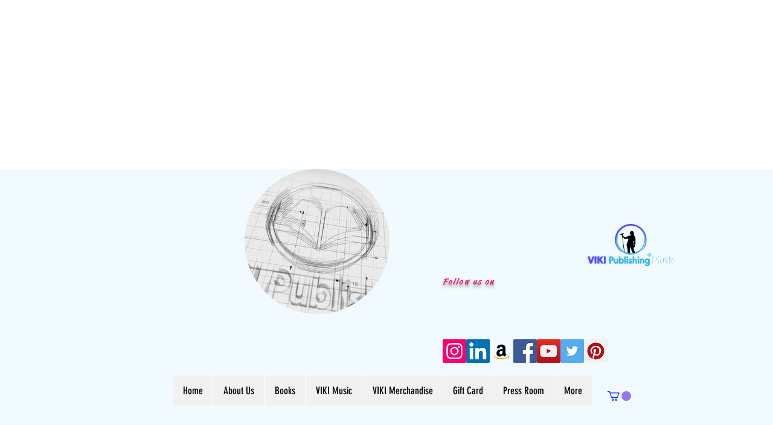

--- FILE ---
content_type: text/html; charset=utf-8
request_url: https://www.google.com/recaptcha/api2/aframe
body_size: 267
content:
<!DOCTYPE HTML><html><head><meta http-equiv="content-type" content="text/html; charset=UTF-8"></head><body><script nonce="OFn0E6qljBsYycqhuJ7_RA">/** Anti-fraud and anti-abuse applications only. See google.com/recaptcha */ try{var clients={'sodar':'https://pagead2.googlesyndication.com/pagead/sodar?'};window.addEventListener("message",function(a){try{if(a.source===window.parent){var b=JSON.parse(a.data);var c=clients[b['id']];if(c){var d=document.createElement('img');d.src=c+b['params']+'&rc='+(localStorage.getItem("rc::a")?sessionStorage.getItem("rc::b"):"");window.document.body.appendChild(d);sessionStorage.setItem("rc::e",parseInt(sessionStorage.getItem("rc::e")||0)+1);localStorage.setItem("rc::h",'1768977446366');}}}catch(b){}});window.parent.postMessage("_grecaptcha_ready", "*");}catch(b){}</script></body></html>